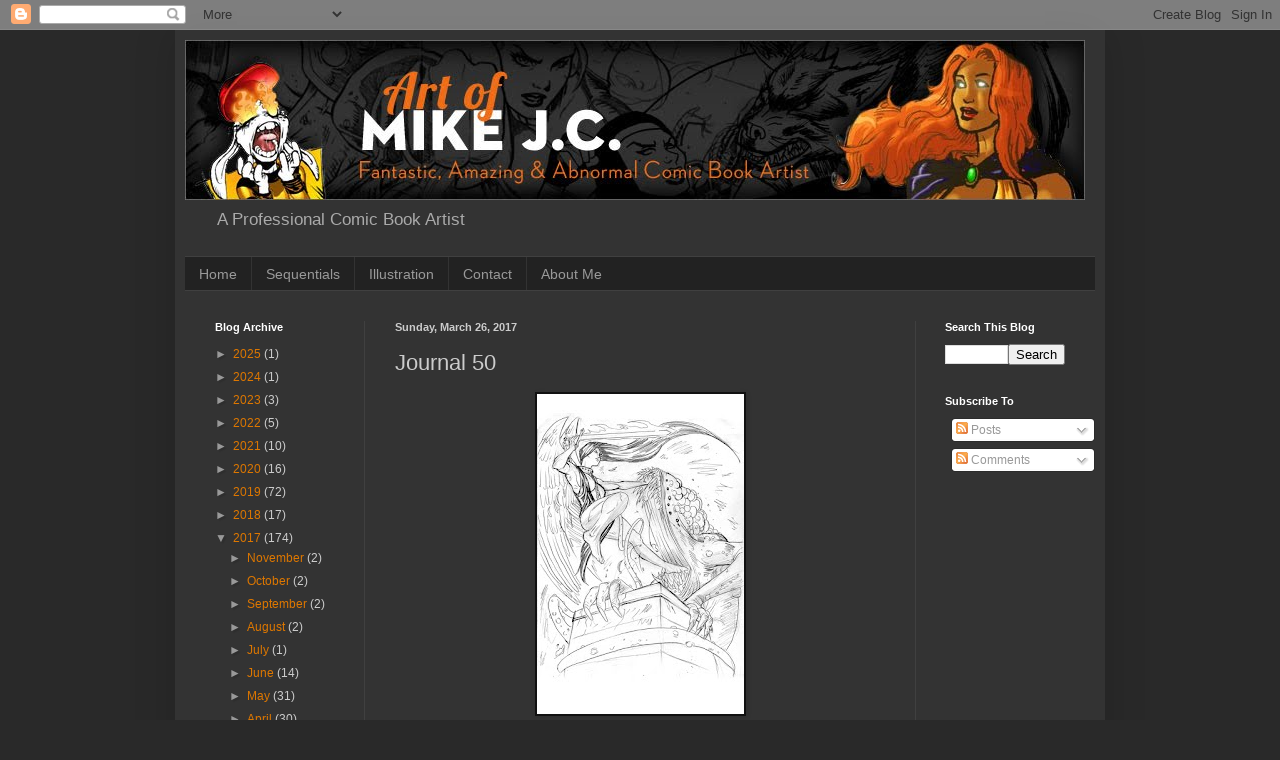

--- FILE ---
content_type: text/html; charset=utf-8
request_url: https://www.google.com/recaptcha/api2/aframe
body_size: 267
content:
<!DOCTYPE HTML><html><head><meta http-equiv="content-type" content="text/html; charset=UTF-8"></head><body><script nonce="nVC__AKyQM0boQGiUpLpLg">/** Anti-fraud and anti-abuse applications only. See google.com/recaptcha */ try{var clients={'sodar':'https://pagead2.googlesyndication.com/pagead/sodar?'};window.addEventListener("message",function(a){try{if(a.source===window.parent){var b=JSON.parse(a.data);var c=clients[b['id']];if(c){var d=document.createElement('img');d.src=c+b['params']+'&rc='+(localStorage.getItem("rc::a")?sessionStorage.getItem("rc::b"):"");window.document.body.appendChild(d);sessionStorage.setItem("rc::e",parseInt(sessionStorage.getItem("rc::e")||0)+1);localStorage.setItem("rc::h",'1768828251497');}}}catch(b){}});window.parent.postMessage("_grecaptcha_ready", "*");}catch(b){}</script></body></html>